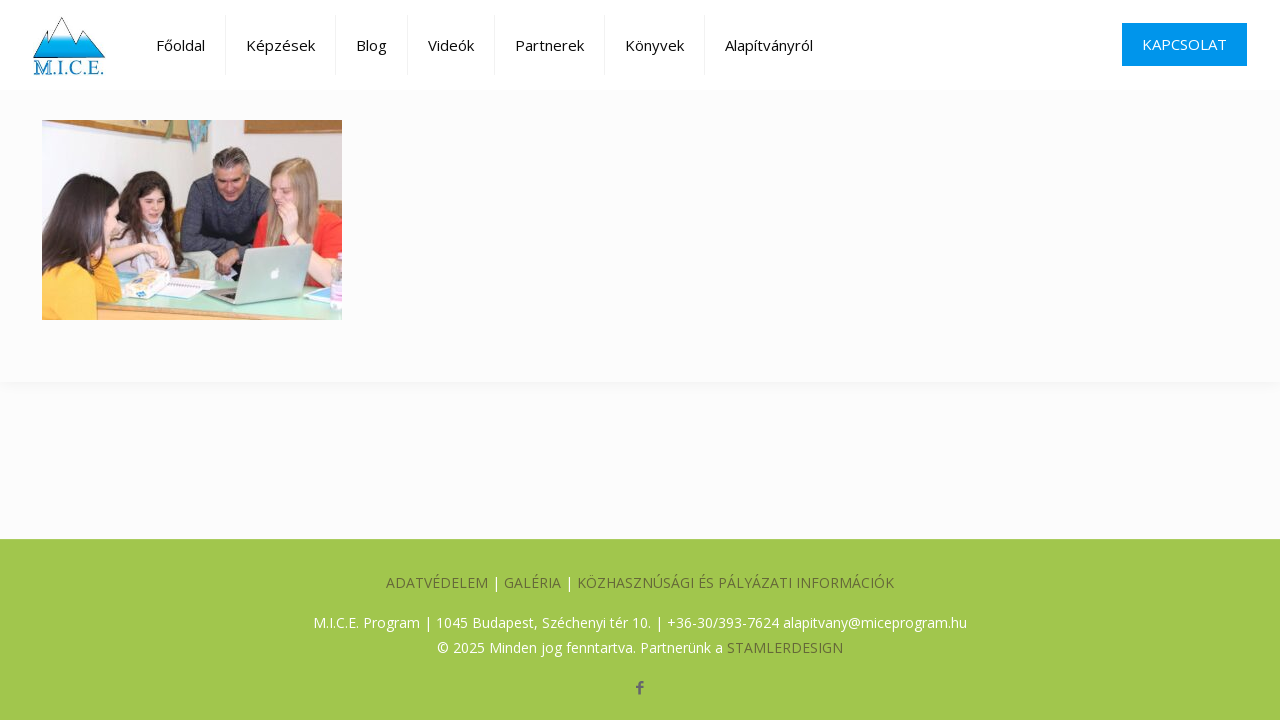

--- FILE ---
content_type: text/plain
request_url: https://www.google-analytics.com/j/collect?v=1&_v=j102&a=556878648&t=pageview&_s=1&dl=https%3A%2F%2Fmiceprogram.hu%2Fa-vegso-megmerettetesre-keszulve%2Fmice_04-18_03%2F&ul=en-us%40posix&dt=Mice_04-18_03%20-%20MICE%20PROGRAM%20%7C%20Etikus%20v%C3%A1llalkoz%C3%A1si%20ismeretek%20k%C3%A9pz%C3%A9s&sr=1280x720&vp=1280x720&_u=aGBAgEAjAAAAACAAI~&jid=1317183502&gjid=1340383223&cid=1368466555.1763647578&tid=UA-111659215-1&_gid=1822343244.1763647578&_slc=1&gtm=45He5bi1n81M5HXNQTv78155326za200zd78155326&gcd=13l3l3l3l1l1&dma=0&tag_exp=103116026~103200004~104527907~104528500~104684208~104684211~105322304~105391253~115583767~115616985~115938465~115938468~116184927~116184929~116217636~116217638~116474636&z=2013811949
body_size: -450
content:
2,cG-1DKX2B29E7